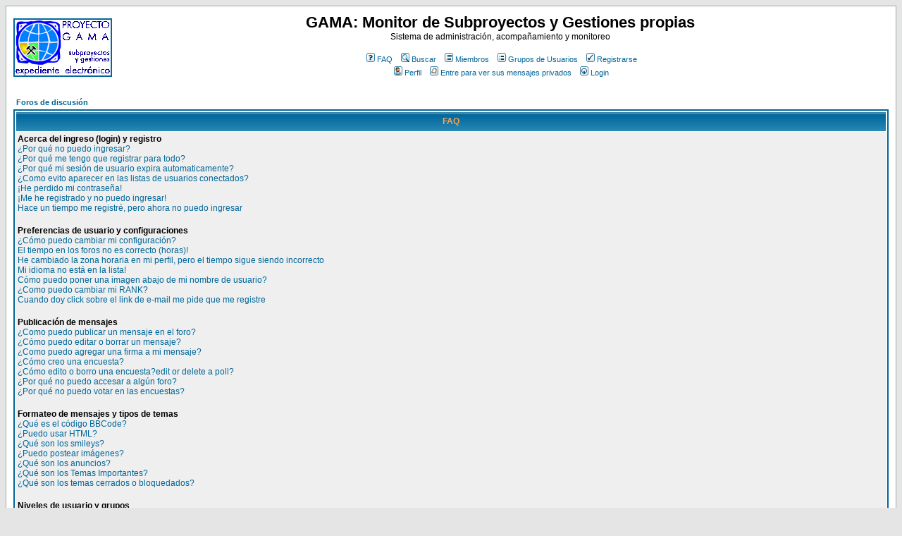

--- FILE ---
content_type: text/html
request_url: http://www.gama-peru.org/monitor/faq.php?sid=017f87ae9404e0f0bfb37b506ce41309
body_size: 11190
content:
<!DOCTYPE HTML PUBLIC "-//W3C//DTD HTML 4.01 Transitional//EN">
<html dir="ltr">
<head>
<meta http-equiv="Content-Type" content="text/html; charset=iso-8859-1">
<meta http-equiv="Content-Style-Type" content="text/css">

<link rel="top" href="./index.php?sid=cef6358c98dde6ba51f9b2719f4c4ca5" title="Foros de discusión" />
<link rel="search" href="./search.php?sid=cef6358c98dde6ba51f9b2719f4c4ca5" title="Buscar" />
<link rel="help" href="./faq.php?sid=cef6358c98dde6ba51f9b2719f4c4ca5" title="FAQ" />
<link rel="author" href="./memberlist.php?sid=cef6358c98dde6ba51f9b2719f4c4ca5" title="Miembros" />

<title>GAMA: Monitor de Subproyectos y Gestiones propias :: FAQ</title>


<!-- link rel="stylesheet" href="templates/subSilver/subSilver.css" type="text/css" -->
<style type="text/css">
<!--
/*
  The original subSilver Theme for phpBB version 2+
  Created by subBlue design
  http://www.subBlue.com

  NOTE: These CSS definitions are stored within the main page body so that you can use the phpBB2
  theme administration centre. When you have finalised your style you could cut the final CSS code
  and place it in an external file, deleting this section to save bandwidth.
*/

/* General page style. The scroll bar colours only visible in IE5.5+ */
body {
	background-color: #E5E5E5;
	scrollbar-face-color: #DEE3E7;
	scrollbar-highlight-color: #FFFFFF;
	scrollbar-shadow-color: #DEE3E7;
	scrollbar-3dlight-color: #D1D7DC;
	scrollbar-arrow-color:  #006699;
	scrollbar-track-color: #EFEFEF;
	scrollbar-darkshadow-color: #98AAB1;
}

/* General font families for common tags */
font,th,td,p { font-family: Verdana, Arial, Helvetica, sans-serif }
a:link,a:active,a:visited { color : #006699; }
a:hover		{ text-decoration: underline; color : #DD6900; }
hr	{ height: 0px; border: solid #D1D7DC 0px; border-top-width: 1px;}

/* This is the border line & background colour round the entire page */
.bodyline	{ background-color: #FFFFFF; border: 1px #98AAB1 solid; }

/* This is the outline round the main forum tables */
.forumline	{ background-color: #FFFFFF; border: 2px #006699 solid; }

/* Main table cell colours and backgrounds */
td.row1	{ background-color: #EFEFEF; }
td.row2	{ background-color: #DEE3E7; }
td.row3	{ background-color: #D1D7DC; }

/*
  This is for the table cell above the Topics, Post & Last posts on the index.php page
  By default this is the fading out gradiated silver background.
  However, you could replace this with a bitmap specific for each forum
*/
td.rowpic {
		background-color: #FFFFFF;
		background-image: url(templates/subSilver/images/cellpic2.jpg);
		background-repeat: repeat-y;
}

/* Header cells - the blue and silver gradient backgrounds */
th	{
	color: #FFA34F; font-size: 11px; font-weight : bold;
	background-color: #006699; height: 25px;
	background-image: url(templates/subSilver/images/cellpic3.gif);
}

td.cat,td.catHead,td.catSides,td.catLeft,td.catRight,td.catBottom {
			background-image: url(templates/subSilver/images/cellpic1.gif);
			background-color:#D1D7DC; border: #FFFFFF; border-style: solid; height: 28px;
}

/*
  Setting additional nice inner borders for the main table cells.
  The names indicate which sides the border will be on.
  Don't worry if you don't understand this, just ignore it :-)
*/
td.cat,td.catHead,td.catBottom {
	height: 29px;
	border-width: 0px 0px 0px 0px;
}
th.thHead,th.thSides,th.thTop,th.thLeft,th.thRight,th.thBottom,th.thCornerL,th.thCornerR {
	font-weight: bold; border: #FFFFFF; border-style: solid; height: 28px;
}
td.row3Right,td.spaceRow {
	background-color: #D1D7DC; border: #FFFFFF; border-style: solid;
}

th.thHead,td.catHead { font-size: 12px; border-width: 1px 1px 0px 1px; }
th.thSides,td.catSides,td.spaceRow	 { border-width: 0px 1px 0px 1px; }
th.thRight,td.catRight,td.row3Right	 { border-width: 0px 1px 0px 0px; }
th.thLeft,td.catLeft	  { border-width: 0px 0px 0px 1px; }
th.thBottom,td.catBottom  { border-width: 0px 1px 1px 1px; }
th.thTop	 { border-width: 1px 0px 0px 0px; }
th.thCornerL { border-width: 1px 0px 0px 1px; }
th.thCornerR { border-width: 1px 1px 0px 0px; }

/* The largest text used in the index page title and toptic title etc. */
.maintitle	{
	font-weight: bold; font-size: 22px; font-family: "Trebuchet MS",Verdana, Arial, Helvetica, sans-serif;
	text-decoration: none; line-height : 120%; color : #000000;
}

/* General text */
.gen { font-size : 12px; }
.genmed { font-size : 11px; }
.gensmall { font-size : 10px; }
.gen,.genmed,.gensmall { color : #000000; }
a.gen,a.genmed,a.gensmall { color: #006699; text-decoration: none; }
a.gen:hover,a.genmed:hover,a.gensmall:hover	{ color: #DD6900; text-decoration: underline; }


/* Start add - Admins/mods color management MOD */
.admincolor         { color: #; }
.admincolor:link    { color: #; }
.admincolor:active  { color: #; }
.admincolor:visited { color: #; }
.modcolor           { color: #; }
.modcolor:link      { color: #; }
.modcolor:active    { color: #; }
.modcolor:visited   { color: #; }
/* End add - Admins/mods color management MOD */

/* The register, login, search etc links at the top of the page */
.mainmenu		{ font-size : 11px; color : #000000 }
a.mainmenu		{ text-decoration: none; color : #006699;  }
a.mainmenu:hover{ text-decoration: underline; color : #DD6900; }

/* Forum category titles */
.cattitle		{ font-weight: bold; font-size: 12px ; letter-spacing: 1px; color : #006699}
a.cattitle		{ text-decoration: none; color : #006699; }
a.cattitle:hover{ text-decoration: underline; }

/* Forum title: Text and link to the forums used in: index.php */
.forumlink		{ font-weight: bold; font-size: 12px; color : #006699; }
a.forumlink 	{ text-decoration: none; color : #006699; }
a.forumlink:hover{ text-decoration: underline; color : #DD6900; }

/* Used for the navigation text, (Page 1,2,3 etc) and the navigation bar when in a forum */
.nav			{ font-weight: bold; font-size: 11px; color : #000000;}
a.nav			{ text-decoration: none; color : #006699; }
a.nav:hover		{ text-decoration: underline; }

/* titles for the topics: could specify viewed link colour too */
.topictitle,h1,h2	{ font-weight: bold; font-size: 11px; color : #000000; }
a.topictitle:link   { text-decoration: none; color : #006699; }
a.topictitle:visited { text-decoration: none; color : #5493B4; }
a.topictitle:hover	{ text-decoration: underline; color : #DD6900; }

/* Name of poster in viewmsg.php and viewtopic.php and other places */
.name			{ font-size : 11px; color : #000000;}

/* Location, number of posts, post date etc */
.postdetails		{ font-size : 10px; color : #000000; }

/* The content of the posts (body of text) */
.postbody { font-size : 12px; line-height: 18px}
a.postlink:link	{ text-decoration: none; color : #006699 }
a.postlink:visited { text-decoration: none; color : #5493B4; }
a.postlink:hover { text-decoration: underline; color : #DD6900}

/* Quote & Code blocks */
.code {
	font-family: Courier, 'Courier New', sans-serif; font-size: 11px; color: #006600;
	background-color: #FAFAFA; border: #D1D7DC; border-style: solid;
	border-left-width: 1px; border-top-width: 1px; border-right-width: 1px; border-bottom-width: 1px
}

.quote {
	font-family: Verdana, Arial, Helvetica, sans-serif; font-size: 11px; color: #444444; line-height: 125%;
	background-color: #FAFAFA; border: #D1D7DC; border-style: solid;
	border-left-width: 1px; border-top-width: 1px; border-right-width: 1px; border-bottom-width: 1px
}

/* Copyright and bottom info */
.copyright		{ font-size: 10px; font-family: Verdana, Arial, Helvetica, sans-serif; color: #444444; letter-spacing: -1px;}
a.copyright		{ color: #444444; text-decoration: none;}
a.copyright:hover { color: #000000; text-decoration: underline;}

/* Form elements */
input,textarea, select {
	color : #000000;
	font: normal 11px Verdana, Arial, Helvetica, sans-serif;
	border-color : #000000;
}

/* The text input fields background colour */
input.post, textarea.post, select {
	background-color : #FFFFFF;
}

input { text-indent : 2px; }

/* The buttons used for bbCode styling in message post */
input.button {
	background-color : #EFEFEF;
	color : #000000;
	font-size: 11px; font-family: Verdana, Arial, Helvetica, sans-serif;
}

/* The main submit button option */
input.mainoption {
	background-color : #FAFAFA;
	font-weight : bold;
}

/* None-bold submit button */
input.liteoption {
	background-color : #FAFAFA;
	font-weight : normal;
}

/* This is the line in the posting page which shows the rollover
  help line. This is actually a text box, but if set to be the same
  colour as the background no one will know ;)
*/
.helpline { background-color: #DEE3E7; border-style: none; }

/* Import the fancy styles for IE only (NS4.x doesn't use the @import function) */
@import url("templates/subSilver/formIE.css");
-->
</style>

<!--  Begin MOD RSS-Felix: insert live bookmark -->
<link rel="alternate" type="application/xml" title="RSS GAMA Monitor" href="rss.php" />
<!--  End MOD RSS-Felix: insert live bookmark -->

</head>

<body bgcolor="#E5E5E5" text="#000000" link="#006699" vlink="#5493B4">



<a name="top"></a>

<table width="100%" cellspacing="0" cellpadding="10" border="0" align="center">
	<tr>
		<td class="bodyline"><table width="100%" cellspacing="0" cellpadding="0" border="0">
			<tr>
				<td><a href="index.php?sid=cef6358c98dde6ba51f9b2719f4c4ca5"><img src="templates/subSilver/images/logo_phpBB.gif" border="0" alt="Foros de discusión" vspace="1" /></a></td>
				<td align="center" width="100%" valign="middle"><span class="maintitle">GAMA: Monitor de Subproyectos y Gestiones propias</span><br /><span class="gen">Sistema de administración, acompañamiento y monitoreo<br />&nbsp; </span>
				<table cellspacing="0" cellpadding="2" border="0">
					<tr>
						<td align="center" valign="top" nowrap="nowrap"><span class="mainmenu">&nbsp;<a href="faq.php?sid=cef6358c98dde6ba51f9b2719f4c4ca5" class="mainmenu"><img src="templates/subSilver/images/icon_mini_faq.gif" width="12" height="13" border="0" alt="FAQ" hspace="3" />FAQ</a>&nbsp; &nbsp;<a href="search.php?sid=cef6358c98dde6ba51f9b2719f4c4ca5" class="mainmenu"><img src="templates/subSilver/images/icon_mini_search.gif" width="12" height="13" border="0" alt="Buscar" hspace="3" />Buscar</a>&nbsp; &nbsp;<a href="memberlist.php?sid=cef6358c98dde6ba51f9b2719f4c4ca5" class="mainmenu"><img src="templates/subSilver/images/icon_mini_members.gif" width="12" height="13" border="0" alt="Miembros" hspace="3" />Miembros</a>&nbsp; &nbsp;<a href="groupcp.php?sid=cef6358c98dde6ba51f9b2719f4c4ca5" class="mainmenu"><img src="templates/subSilver/images/icon_mini_groups.gif" width="12" height="13" border="0" alt="Grupos de Usuarios" hspace="3" />Grupos de Usuarios</a>&nbsp;
						&nbsp;<a href="profile.php?mode=register&amp;sid=cef6358c98dde6ba51f9b2719f4c4ca5" class="mainmenu"><img src="templates/subSilver/images/icon_mini_register.gif" width="12" height="13" border="0" alt="Registrarse" hspace="3" />Registrarse</a>&nbsp;
						</span></td>
					</tr>
					<tr>
						<td height="25" align="center" valign="top" nowrap="nowrap"><span class="mainmenu">&nbsp;<a href="profile.php?mode=editprofile&amp;sid=cef6358c98dde6ba51f9b2719f4c4ca5" class="mainmenu"><img src="templates/subSilver/images/icon_mini_profile.gif" width="12" height="13" border="0" alt="Perfil" hspace="3" />Perfil</a>&nbsp; &nbsp;<a href="privmsg.php?folder=inbox&amp;sid=cef6358c98dde6ba51f9b2719f4c4ca5" class="mainmenu"><img src="templates/subSilver/images/icon_mini_message.gif" width="12" height="13" border="0" alt="Entre para ver sus mensajes privados" hspace="3" />Entre para ver sus mensajes privados</a>&nbsp; &nbsp;<a href="login.php?sid=cef6358c98dde6ba51f9b2719f4c4ca5" class="mainmenu"><img src="templates/subSilver/images/icon_mini_login.gif" width="12" height="13" border="0" alt="Login" hspace="3" />Login</a>&nbsp;</span></td>
					</tr>
				</table></td>
			</tr>
		</table>

		<br />


<table width="100%" cellspacing="2" cellpadding="2" border="0" align="center">
	<tr>
		<td align="left" class="nav"><a href="index.php?sid=cef6358c98dde6ba51f9b2719f4c4ca5" class="nav">Foros de discusión</a></td>
	</tr>
</table>

<table class="forumline" width="100%" cellspacing="1" cellpadding="3" border="0" align="center">
	<tr>
		<th class="thHead">FAQ</th>
	</tr>
	<tr>
		<td class="row1">
			<span class="gen"><b>Acerca del ingreso (login) y registro</b></span><br />
			<span class="gen"><a href="#0" class="postlink">¿Por qué no puedo ingresar?</a></span><br />
			<span class="gen"><a href="#1" class="postlink">¿Por qué me tengo que registrar para todo?</a></span><br />
			<span class="gen"><a href="#2" class="postlink">¿Por qué mi sesión de usuario expira automaticamente?</a></span><br />
			<span class="gen"><a href="#3" class="postlink">¿Como evito aparecer en las listas de usuarios conectados?</a></span><br />
			<span class="gen"><a href="#4" class="postlink">¡He perdido mi contraseña!</a></span><br />
			<span class="gen"><a href="#5" class="postlink">¡Me he registrado y no puedo ingresar!</a></span><br />
			<span class="gen"><a href="#6" class="postlink">Hace un tiempo me registré, pero ahora no puedo ingresar</a></span><br />
			<br />
			<span class="gen"><b>Preferencias de usuario y configuraciones</b></span><br />
			<span class="gen"><a href="#7" class="postlink">¿Cómo puedo cambiar mi configuración?</a></span><br />
			<span class="gen"><a href="#8" class="postlink">El tiempo en los foros no es correcto (horas)!</a></span><br />
			<span class="gen"><a href="#9" class="postlink">He cambiado la zona horaria en mi perfil, pero el tiempo sigue siendo incorrecto</a></span><br />
			<span class="gen"><a href="#10" class="postlink">Mi idioma no está en la lista!</a></span><br />
			<span class="gen"><a href="#11" class="postlink">Cómo puedo poner una imagen abajo de mi nombre de usuario?</a></span><br />
			<span class="gen"><a href="#12" class="postlink">¿Como puedo cambiar mi RANK?</a></span><br />
			<span class="gen"><a href="#13" class="postlink">Cuando doy click sobre el link de e-mail me pide que me registre</a></span><br />
			<br />
			<span class="gen"><b>Publicación de mensajes</b></span><br />
			<span class="gen"><a href="#14" class="postlink">¿Como puedo publicar un mensaje en el foro?</a></span><br />
			<span class="gen"><a href="#15" class="postlink">¿Cómo puedo editar o borrar un mensaje?</a></span><br />
			<span class="gen"><a href="#16" class="postlink">¿Como puedo agregar una firma a mi mensaje?</a></span><br />
			<span class="gen"><a href="#17" class="postlink">¿Cómo creo una encuesta?</a></span><br />
			<span class="gen"><a href="#18" class="postlink">¿Cómo edito o borro una encuesta?edit or delete a poll?</a></span><br />
			<span class="gen"><a href="#19" class="postlink">¿Por qué no puedo accesar a algún foro?</a></span><br />
			<span class="gen"><a href="#20" class="postlink">¿Por qué no puedo votar en las encuestas?</a></span><br />
			<br />
			<span class="gen"><b>Formateo de mensajes y tipos de temas</b></span><br />
			<span class="gen"><a href="#21" class="postlink">¿Qué es el código BBCode?</a></span><br />
			<span class="gen"><a href="#22" class="postlink">¿Puedo usar HTML?</a></span><br />
			<span class="gen"><a href="#23" class="postlink">¿Qué son los smileys?</a></span><br />
			<span class="gen"><a href="#24" class="postlink">¿Puedo postear imágenes?</a></span><br />
			<span class="gen"><a href="#25" class="postlink">¿Qué son los anuncios?</a></span><br />
			<span class="gen"><a href="#26" class="postlink">¿Qué son los Temas Importantes?</a></span><br />
			<span class="gen"><a href="#27" class="postlink">¿Qué son los temas cerrados o bloquedados?</a></span><br />
			<br />
			<span class="gen"><b>Niveles de usuario y grupos</b></span><br />
			<span class="gen"><a href="#28" class="postlink">¿Qué son los administradores?</a></span><br />
			<span class="gen"><a href="#29" class="postlink">¿Qué son los moderadores?</a></span><br />
			<span class="gen"><a href="#30" class="postlink">¿Qué son los grupos de usuarios?</a></span><br />
			<span class="gen"><a href="#31" class="postlink">¿como puedo pertenecer a un Grupo de usuarios?</a></span><br />
			<span class="gen"><a href="#32" class="postlink">¿Cómo me convierto en el moderador de un grupo de usuarios?</a></span><br />
			<br />
			<span class="gen"><b>Mensajería privada</b></span><br />
			<span class="gen"><a href="#33" class="postlink">No puedo enviar mensajes privados!</a></span><br />
			<span class="gen"><a href="#34" class="postlink">Quiero evitar mensajes privados no deseados!</a></span><br />
			<span class="gen"><a href="#35" class="postlink">He recibido spam o correos amaliciosos de alguien en este foro!</a></span><br />
			<br />
			<span class="gen"><b>Acerca de phpBB2</b></span><br />
			<span class="gen"><a href="#36" class="postlink">¿Quien programó este foro??</a></span><br />
			<span class="gen"><a href="#37" class="postlink">¿Por qué este foro no tiene X cosa?</a></span><br />
			<span class="gen"><a href="#38" class="postlink">¿A quien puedo contactar acerca de abusos o usos ilegales relacionados con este foro?</a></span><br />
			<br />
		</td>
	</tr>
	<tr>
		<td class="catBottom" height="28">&nbsp;</td>
	</tr>
</table>

<br clear="all" />

<table class="forumline" width="100%" cellspacing="1" cellpadding="3" border="0" align="center">
	<tr>
		<td class="catHead" height="28" align="center"><span class="cattitle">Acerca del ingreso (login) y registro</span></td>
	</tr>
	<tr>
		<td class="row1" align="left" valign="top"><span class="postbody"><a name="0"></a><b>¿Por qué no puedo ingresar?</b></span><br /><span class="postbody">¿Ya se registró? Debe registrarse en el sistema antes de poder acceder a él. ¿Ha sido bloquedado en el foro? (si es asi un mensaje aparecerá). Si esto sucede envie un mensaje al administrador del foro para encontrar la causa. Si se ha registrado y no ha sido bloquedado verifique que su nombre de usuario y contraseña coincidan, es el problema mas común. Si esta seguro de que están correctos los datos, envie un mensaje al administrador, es posible que el foro esté mal configurado y/o tenga fallos en la programación.<br /><a class="postlink" href="#top">Volver arriba</a></span></td>
	</tr>
	<tr>
		<td class="spaceRow" height="1"><img src="templates/subSilver/images/spacer.gif" alt="" width="1" height="1" /></td>
	</tr>
	<tr>
		<td class="row2" align="left" valign="top"><span class="postbody"><a name="1"></a><b>¿Por qué me tengo que registrar para todo?</b></span><br /><span class="postbody">No esta obligado a hacerlo, la decisión la toman los administradores y moderadores. Sin embargo estar registrado le da muchas ventajas que como usuario invitado no difrutaría, como tener su gráfico personalizado (avatar), mensajes privados, suscripcion a grupos de usuarios, etc.... Solo le tomará unos segundos, es muy recomendable.<br /><a class="postlink" href="#top">Volver arriba</a></span></td>
	</tr>
	<tr>
		<td class="spaceRow" height="1"><img src="templates/subSilver/images/spacer.gif" alt="" width="1" height="1" /></td>
	</tr>
	<tr>
		<td class="row1" align="left" valign="top"><span class="postbody"><a name="2"></a><b>¿Por qué mi sesión de usuario expira automaticamente?</b></span><br /><span class="postbody">Si no activa la casilla <i>Ingresar automáticamente</i> cuando ingresa al foro, sus datos se guardan en una cookie que se elimina al salir de la página o en cierto tiempo. Esto previene que su cuenta pueda ser usada por alguien más. Para que el sistema le reconozca automáticamente solo active la casilla al ingresar. NO es recomendable si accesa al foro desde una computadora compartida (café-internet, biblioteca, colegio ...)<br /><a class="postlink" href="#top">Volver arriba</a></span></td>
	</tr>
	<tr>
		<td class="spaceRow" height="1"><img src="templates/subSilver/images/spacer.gif" alt="" width="1" height="1" /></td>
	</tr>
	<tr>
		<td class="row2" align="left" valign="top"><span class="postbody"><a name="3"></a><b>¿Como evito aparecer en las listas de usuarios conectados?</b></span><br /><span class="postbody">En su perfil, encontrará la opción <i>Ocultar mi estado de conexión</i>, si activa esta opción aparecerá solo para los administradores, moderadores y para si mismo, para los demas será un usuario oculto.<br /><a class="postlink" href="#top">Volver arriba</a></span></td>
	</tr>
	<tr>
		<td class="spaceRow" height="1"><img src="templates/subSilver/images/spacer.gif" alt="" width="1" height="1" /></td>
	</tr>
	<tr>
		<td class="row1" align="left" valign="top"><span class="postbody"><a name="4"></a><b>¡He perdido mi contraseña!</b></span><br /><span class="postbody">Calma, si su contraseña no pueda ser recuperada puede desactivarla o cambiarla. Para hacer esto dirijase a la página de registro y haga click en <u>Olvidé mi contraseña</u>, siga las instrucciones y estará dentro en muy poco tiempo<br /><a class="postlink" href="#top">Volver arriba</a></span></td>
	</tr>
	<tr>
		<td class="spaceRow" height="1"><img src="templates/subSilver/images/spacer.gif" alt="" width="1" height="1" /></td>
	</tr>
	<tr>
		<td class="row2" align="left" valign="top"><span class="postbody"><a name="5"></a><b>¡Me he registrado y no puedo ingresar!</b></span><br /><span class="postbody">Primeramente verifique sus datos (usuario y contraseña). Si todo es correcto hay dos posibles razones. Si el Sistema de Protección Infantil (COPPA) esta activado y cuando se registro eligió la opción <u>Soy menor de 13 años</u> entonces tendrá que seguir algunas instrucciones que se te darán para activar la cuenta. En otros casos el administrador pide que las cuentas se activen mediante un correo electrónico, asi que revise su correo y confirme su suscripción. Algunos foros necesitan confirmación de registro. Si no sucede nada de esto contacte al administrador del foro.<br /><a class="postlink" href="#top">Volver arriba</a></span></td>
	</tr>
	<tr>
		<td class="spaceRow" height="1"><img src="templates/subSilver/images/spacer.gif" alt="" width="1" height="1" /></td>
	</tr>
	<tr>
		<td class="row1" align="left" valign="top"><span class="postbody"><a name="6"></a><b>Hace un tiempo me registré, pero ahora no puedo ingresar</b></span><br /><span class="postbody">Las posibles razones son: ingresó un nombre de usuario o contraseña incorrectos (verifique el mensaje que se le envia al registrarse). Es posible que el administrador haya borrado su cuenta, esto es muy frecuente, pues si no ha escrito ningun mensaje en cierto tiempo el administrador puede borrar el usuario para que la base de datos no se sature de registros. Si es asi registrese de nuevo y participe :)<br /><a class="postlink" href="#top">Volver arriba</a></span></td>
	</tr>
	<tr>
		<td class="spaceRow" height="1"><img src="templates/subSilver/images/spacer.gif" alt="" width="1" height="1" /></td>
	</tr>
</table>

<br clear="all" />
<table class="forumline" width="100%" cellspacing="1" cellpadding="3" border="0" align="center">
	<tr>
		<td class="catHead" height="28" align="center"><span class="cattitle">Preferencias de usuario y configuraciones</span></td>
	</tr>
	<tr>
		<td class="row1" align="left" valign="top"><span class="postbody"><a name="7"></a><b>¿Cómo puedo cambiar mi configuración?</b></span><br /><span class="postbody">Todos sus datos y configuraciones (si estas registrado) están archivados en nuestra base de datos. Para modificarlos pincha en el link <u>Perfil</u>, generalmente se encuentra arriba de cada página.<br /><a class="postlink" href="#top">Volver arriba</a></span></td>
	</tr>
	<tr>
		<td class="spaceRow" height="1"><img src="templates/subSilver/images/spacer.gif" alt="" width="1" height="1" /></td>
	</tr>
	<tr>
		<td class="row2" align="left" valign="top"><span class="postbody"><a name="8"></a><b>El tiempo en los foros no es correcto (horas)!</b></span><br /><span class="postbody">Las horas son corectas, es posible que estes viendo las horas correspondientes a otra zona horaria, si este es el caso, ingresa a tu perfil y define tu zona horaria deacuerdo a tu ubicación (ej. Londres, Paris, New York, Sydney, etc.) Cambiando esto las horas deben de aparecer deacuerdo a tu zona y tiempo. Si no te has registrado es tiempo de hacerlo :)<br /><a class="postlink" href="#top">Volver arriba</a></span></td>
	</tr>
	<tr>
		<td class="spaceRow" height="1"><img src="templates/subSilver/images/spacer.gif" alt="" width="1" height="1" /></td>
	</tr>
	<tr>
		<td class="row1" align="left" valign="top"><span class="postbody"><a name="9"></a><b>He cambiado la zona horaria en mi perfil, pero el tiempo sigue siendo incorrecto</b></span><br /><span class="postbody">Si estas segur@ de que la zona horaria es correcta es posible que se deba a los horarios de verano implementados por algunos paises.<br /><a class="postlink" href="#top">Volver arriba</a></span></td>
	</tr>
	<tr>
		<td class="spaceRow" height="1"><img src="templates/subSilver/images/spacer.gif" alt="" width="1" height="1" /></td>
	</tr>
	<tr>
		<td class="row2" align="left" valign="top"><span class="postbody"><a name="10"></a><b>Mi idioma no está en la lista!</b></span><br /><span class="postbody">Esto se puede deber a que el administrador no ha instalado el paquete de tu lenguaje para el foro o nadie ha creado una traducción :(  si es asi, sientete libre de hacer una traducción (miles de personas te lo agradecerán), la información la encuentras en el  phpBB Group website (Pincha en el link que se encuentra al final de la página)<br /><a class="postlink" href="#top">Volver arriba</a></span></td>
	</tr>
	<tr>
		<td class="spaceRow" height="1"><img src="templates/subSilver/images/spacer.gif" alt="" width="1" height="1" /></td>
	</tr>
	<tr>
		<td class="row1" align="left" valign="top"><span class="postbody"><a name="11"></a><b>Cómo puedo poner una imagen abajo de mi nombre de usuario?</b></span><br /><span class="postbody">Hay dos tipos de imágenes debajo de tu nombre de usuario, la primera es el RANK, que está asociada con el número de mensajes que has escrito en el foro (generalmente son estrellas o bloques), la segunda es el AVATAR, que es un gráfico generalmente único y personal, el administrador decide si se pueden usar o no, si es posible usarlos puedes introducirlo en tu perfil. En caso de que no exista esa opción, contacta al administrador y pide que sea activada esa opción :)<br /><a class="postlink" href="#top">Volver arriba</a></span></td>
	</tr>
	<tr>
		<td class="spaceRow" height="1"><img src="templates/subSilver/images/spacer.gif" alt="" width="1" height="1" /></td>
	</tr>
	<tr>
		<td class="row2" align="left" valign="top"><span class="postbody"><a name="12"></a><b>¿Como puedo cambiar mi RANK?</b></span><br /><span class="postbody">No puedes cambiar tu RANK directamente, ya que este es asociado directamente con el número de mensajes posteados o tu estado de moderador, administrador o RANKs especiales. Por favor, no abuses de postear innecesariamente para incrementar tu RANK.<br /><a class="postlink" href="#top">Volver arriba</a></span></td>
	</tr>
	<tr>
		<td class="spaceRow" height="1"><img src="templates/subSilver/images/spacer.gif" alt="" width="1" height="1" /></td>
	</tr>
	<tr>
		<td class="row1" align="left" valign="top"><span class="postbody"><a name="13"></a><b>Cuando doy click sobre el link de e-mail me pide que me registre</b></span><br /><span class="postbody">Para poder enviar e-mail a un usuario via formulario (si el administrador lo tiene activado) necesitas estar registrado, esto para evitar SPAM o mensajes maliciosos de usuarios anonimos.<br /><a class="postlink" href="#top">Volver arriba</a></span></td>
	</tr>
	<tr>
		<td class="spaceRow" height="1"><img src="templates/subSilver/images/spacer.gif" alt="" width="1" height="1" /></td>
	</tr>
</table>

<br clear="all" />
<table class="forumline" width="100%" cellspacing="1" cellpadding="3" border="0" align="center">
	<tr>
		<td class="catHead" height="28" align="center"><span class="cattitle">Publicación de mensajes</span></td>
	</tr>
	<tr>
		<td class="row1" align="left" valign="top"><span class="postbody"><a name="14"></a><b>¿Como puedo publicar un mensaje en el foro?</b></span><br /><span class="postbody">Facil, registrate como miembro del foro (pinchando en el link de registro, generalmente arriba de cada página), despues del registro pinchas en <i>Enviar nuevo mensaje<i>, ahi se te presentará un panel con el que facilmente publicarás un mensaje :)<br /><a class="postlink" href="#top">Volver arriba</a></span></td>
	</tr>
	<tr>
		<td class="spaceRow" height="1"><img src="templates/subSilver/images/spacer.gif" alt="" width="1" height="1" /></td>
	</tr>
	<tr>
		<td class="row2" align="left" valign="top"><span class="postbody"><a name="15"></a><b>¿Cómo puedo editar o borrar un mensaje?</b></span><br /><span class="postbody">Si no eres el administrador o moderador del foro, solo puedes borrar los mensajes que hayas enviado tu mismo. Puedes editar un mensaje hachiendo click en <i>editar</i> si alguien ya ha respondido a tu mensaje, encontrarás un pequeño texto en el tuyo diciendo que ha sido modificado y las veces que lo has hecho, no aparece si fue un moderador o el administrador el que lo edito (la mayoria de las veces dejan un mensaje aclaratorio).<br /><a class="postlink" href="#top">Volver arriba</a></span></td>
	</tr>
	<tr>
		<td class="spaceRow" height="1"><img src="templates/subSilver/images/spacer.gif" alt="" width="1" height="1" /></td>
	</tr>
	<tr>
		<td class="row1" align="left" valign="top"><span class="postbody"><a name="16"></a><b>¿Como puedo agregar una firma a mi mensaje?</b></span><br /><span class="postbody">Para insertar una firma en tu mensaje primero debes crear una, esto se hace modificando tu perfil. Una vez creada activas la opción <i>Agregar firma</i> cuando postees un mensaje. También puedes hacer que todos tus mensajes tengan tu firma, activando la opción el tu perfil.<br /><a class="postlink" href="#top">Volver arriba</a></span></td>
	</tr>
	<tr>
		<td class="spaceRow" height="1"><img src="templates/subSilver/images/spacer.gif" alt="" width="1" height="1" /></td>
	</tr>
	<tr>
		<td class="row2" align="left" valign="top"><span class="postbody"><a name="17"></a><b>¿Cómo creo una encuesta?</b></span><br /><span class="postbody">Crear una encuesta es facil, cuando inicias un nuevo tema notarás la opción <i>Crear una encuesta</i>, introduces los datos de la encuesta, como titulo y opciones, tienes la posibilidad de poner limite al numero de participantes (0 es infinito)<br /><a class="postlink" href="#top">Volver arriba</a></span></td>
	</tr>
	<tr>
		<td class="spaceRow" height="1"><img src="templates/subSilver/images/spacer.gif" alt="" width="1" height="1" /></td>
	</tr>
	<tr>
		<td class="row1" align="left" valign="top"><span class="postbody"><a name="18"></a><b>¿Cómo edito o borro una encuesta?edit or delete a poll?</b></span><br /><span class="postbody">Si eres el que inicio la encuesta puedes editarla de la misma manera que tu mensaje, sin embargo esto solo funcionará si la encuesta aun no tiene respuestas, pues de tenerlas solo el administrador o moderadores podrán editarla o borrarla<br /><a class="postlink" href="#top">Volver arriba</a></span></td>
	</tr>
	<tr>
		<td class="spaceRow" height="1"><img src="templates/subSilver/images/spacer.gif" alt="" width="1" height="1" /></td>
	</tr>
	<tr>
		<td class="row2" align="left" valign="top"><span class="postbody"><a name="19"></a><b>¿Por qué no puedo accesar a algún foro?</b></span><br /><span class="postbody">Algunos foros están limitados a ciertos grupos de usuarios, para verlos, postear, editar, etc, necesitas tener ciertas autorizaciones, las cuelas solo te puede dar un moderador o administrador del foro.<br /><a class="postlink" href="#top">Volver arriba</a></span></td>
	</tr>
	<tr>
		<td class="spaceRow" height="1"><img src="templates/subSilver/images/spacer.gif" alt="" width="1" height="1" /></td>
	</tr>
	<tr>
		<td class="row1" align="left" valign="top"><span class="postbody"><a name="20"></a><b>¿Por qué no puedo votar en las encuestas?</b></span><br /><span class="postbody">Solo miembros registrados pueden votar en las encuestas (para prevenir resultados trucados), si te has registrado pero no puedes votar, es posible que no tengas autorización para votar en esa encuesta :(.<br /><a class="postlink" href="#top">Volver arriba</a></span></td>
	</tr>
	<tr>
		<td class="spaceRow" height="1"><img src="templates/subSilver/images/spacer.gif" alt="" width="1" height="1" /></td>
	</tr>
</table>

<br clear="all" />
<table class="forumline" width="100%" cellspacing="1" cellpadding="3" border="0" align="center">
	<tr>
		<td class="catHead" height="28" align="center"><span class="cattitle">Formateo de mensajes y tipos de temas</span></td>
	</tr>
	<tr>
		<td class="row1" align="left" valign="top"><span class="postbody"><a name="21"></a><b>¿Qué es el código BBCode?</b></span><br /><span class="postbody">BBCode es una implementación especial del HTM, la forma en la que el BBCode se usa es determinada por el administrador, es muy similar al HTML, las etiquetas van entre corchetes [ y ] para mas información puedes ver el manual de BBCode, el enlace aparece cada vez que vas a publicar un mensaje.<br /><a class="postlink" href="#top">Volver arriba</a></span></td>
	</tr>
	<tr>
		<td class="spaceRow" height="1"><img src="templates/subSilver/images/spacer.gif" alt="" width="1" height="1" /></td>
	</tr>
	<tr>
		<td class="row2" align="left" valign="top"><span class="postbody"><a name="22"></a><b>¿Puedo usar HTML?</b></span><br /><span class="postbody">Depende de que el administrador tenga habilidata la opción y de cuales etiquetas HTML estén activadas, ya que muchas etiquetas HTML podrian dañar severamente la estructura del mensaje.<br /><a class="postlink" href="#top">Volver arriba</a></span></td>
	</tr>
	<tr>
		<td class="spaceRow" height="1"><img src="templates/subSilver/images/spacer.gif" alt="" width="1" height="1" /></td>
	</tr>
	<tr>
		<td class="row1" align="left" valign="top"><span class="postbody"><a name="23"></a><b>¿Qué son los smileys?</b></span><br /><span class="postbody">Smileys o emotíconos son pequeños gráficos que pueden ser usados para expresar emociones, aparecen introduciendo un pequelo código, por ejemplo:  :) significa feliz, :( significa triste. La lista completa de smileys se despliega cuando envias un mensaje.<br /><a class="postlink" href="#top">Volver arriba</a></span></td>
	</tr>
	<tr>
		<td class="spaceRow" height="1"><img src="templates/subSilver/images/spacer.gif" alt="" width="1" height="1" /></td>
	</tr>
	<tr>
		<td class="row2" align="left" valign="top"><span class="postbody"><a name="24"></a><b>¿Puedo postear imágenes?</b></span><br /><span class="postbody">Las imagenes pueden ser adheridas al mensaje, insertandolas al momento de redactarlo. No puede haber imágenes de sitios de correo, busqueda o cualquier autentificacion (Yahoo, Hotmail...).<br /><a class="postlink" href="#top">Volver arriba</a></span></td>
	</tr>
	<tr>
		<td class="spaceRow" height="1"><img src="templates/subSilver/images/spacer.gif" alt="" width="1" height="1" /></td>
	</tr>
	<tr>
		<td class="row1" align="left" valign="top"><span class="postbody"><a name="25"></a><b>¿Qué son los anuncios?</b></span><br /><span class="postbody">Los anuncios contienen información importante para los usuarios.<br /><a class="postlink" href="#top">Volver arriba</a></span></td>
	</tr>
	<tr>
		<td class="spaceRow" height="1"><img src="templates/subSilver/images/spacer.gif" alt="" width="1" height="1" /></td>
	</tr>
	<tr>
		<td class="row2" align="left" valign="top"><span class="postbody"><a name="26"></a><b>¿Qué son los Temas Importantes?</b></span><br /><span class="postbody">Los Temas Importantes aparecen debajo de los anuncios y solo en la primera página, es información muy importante que deberías leer :)<br /><a class="postlink" href="#top">Volver arriba</a></span></td>
	</tr>
	<tr>
		<td class="spaceRow" height="1"><img src="templates/subSilver/images/spacer.gif" alt="" width="1" height="1" /></td>
	</tr>
	<tr>
		<td class="row1" align="left" valign="top"><span class="postbody"><a name="27"></a><b>¿Qué son los temas cerrados o bloquedados?</b></span><br /><span class="postbody">Los temas cerrados o bloqueados son precidamente eso, temas en los que ya no se puede postear, esto lo decide el administrador o moderadores.<br /><a class="postlink" href="#top">Volver arriba</a></span></td>
	</tr>
	<tr>
		<td class="spaceRow" height="1"><img src="templates/subSilver/images/spacer.gif" alt="" width="1" height="1" /></td>
	</tr>
</table>

<br clear="all" />
<table class="forumline" width="100%" cellspacing="1" cellpadding="3" border="0" align="center">
	<tr>
		<td class="catHead" height="28" align="center"><span class="cattitle">Niveles de usuario y grupos</span></td>
	</tr>
	<tr>
		<td class="row1" align="left" valign="top"><span class="postbody"><a name="28"></a><b>¿Qué son los administradores?</b></span><br /><span class="postbody">Los administradores son gente asignada con alto nivel de control sobre el foro entero, pueden controlar permisos, moderadores y todo tipo de configuraciones.<br /><a class="postlink" href="#top">Volver arriba</a></span></td>
	</tr>
	<tr>
		<td class="spaceRow" height="1"><img src="templates/subSilver/images/spacer.gif" alt="" width="1" height="1" /></td>
	</tr>
	<tr>
		<td class="row2" align="left" valign="top"><span class="postbody"><a name="29"></a><b>¿Qué son los moderadores?</b></span><br /><span class="postbody">Moderadores son personas que tienen el poder de editar o borrar foros, cerrarlos o abrirlos. Son designados por el administrador  tienen menos opciones que este.<br /><a class="postlink" href="#top">Volver arriba</a></span></td>
	</tr>
	<tr>
		<td class="spaceRow" height="1"><img src="templates/subSilver/images/spacer.gif" alt="" width="1" height="1" /></td>
	</tr>
	<tr>
		<td class="row1" align="left" valign="top"><span class="postbody"><a name="30"></a><b>¿Qué son los grupos de usuarios?</b></span><br /><span class="postbody">los Grupos de usuarios es una de las formas en las que el administrador del foro puede agrupar usuarios. Un usuario puede pertenecer a varios grupos. Esto se hace con el fin de conceder permisos solctivos sobre el foro (como volver a todo un grupo moderadores).<br /><a class="postlink" href="#top">Volver arriba</a></span></td>
	</tr>
	<tr>
		<td class="spaceRow" height="1"><img src="templates/subSilver/images/spacer.gif" alt="" width="1" height="1" /></td>
	</tr>
	<tr>
		<td class="row2" align="left" valign="top"><span class="postbody"><a name="31"></a><b>¿como puedo pertenecer a un Grupo de usuarios?</b></span><br /><span class="postbody">Da click en Grupos de usuarios y pide tu inscripcion, recibiras un mail si eres aceptado. No todos los grupos son abiertos.<br /><a class="postlink" href="#top">Volver arriba</a></span></td>
	</tr>
	<tr>
		<td class="spaceRow" height="1"><img src="templates/subSilver/images/spacer.gif" alt="" width="1" height="1" /></td>
	</tr>
	<tr>
		<td class="row1" align="left" valign="top"><span class="postbody"><a name="32"></a><b>¿Cómo me convierto en el moderador de un grupo de usuarios?</b></span><br /><span class="postbody">Solo el administrador puede asignar ese permiso, contacta con el :)<br /><a class="postlink" href="#top">Volver arriba</a></span></td>
	</tr>
	<tr>
		<td class="spaceRow" height="1"><img src="templates/subSilver/images/spacer.gif" alt="" width="1" height="1" /></td>
	</tr>
</table>

<br clear="all" />
<table class="forumline" width="100%" cellspacing="1" cellpadding="3" border="0" align="center">
	<tr>
		<td class="catHead" height="28" align="center"><span class="cattitle">Mensajería privada</span></td>
	</tr>
	<tr>
		<td class="row1" align="left" valign="top"><span class="postbody"><a name="33"></a><b>No puedo enviar mensajes privados!</b></span><br /><span class="postbody">Hay tres posibles razones: No estas registrado o no has ingresado, el administrador deshabilito el sistema de mensajes privadoso el administrador ha desabilidato para ti la mensajería.<br /><a class="postlink" href="#top">Volver arriba</a></span></td>
	</tr>
	<tr>
		<td class="spaceRow" height="1"><img src="templates/subSilver/images/spacer.gif" alt="" width="1" height="1" /></td>
	</tr>
	<tr>
		<td class="row2" align="left" valign="top"><span class="postbody"><a name="34"></a><b>Quiero evitar mensajes privados no deseados!</b></span><br /><span class="postbody">En un futuro será agregada la característica de ignorar mensajes, por ahora solo envia un mensaje al administrador si recibes mensajes no deseados :(.<br /><a class="postlink" href="#top">Volver arriba</a></span></td>
	</tr>
	<tr>
		<td class="spaceRow" height="1"><img src="templates/subSilver/images/spacer.gif" alt="" width="1" height="1" /></td>
	</tr>
	<tr>
		<td class="row1" align="left" valign="top"><span class="postbody"><a name="35"></a><b>He recibido spam o correos amaliciosos de alguien en este foro!</b></span><br /><span class="postbody">Lo sentimos mucho, la caracteristica de mandar mails tiene amplios conceptos de seguridad y privacidad. Envia el mail al administrador, tal como venia, incluyendo headers y demas, el tomará acciones.<br /><a class="postlink" href="#top">Volver arriba</a></span></td>
	</tr>
	<tr>
		<td class="spaceRow" height="1"><img src="templates/subSilver/images/spacer.gif" alt="" width="1" height="1" /></td>
	</tr>
</table>

<br clear="all" />
<table class="forumline" width="100%" cellspacing="1" cellpadding="3" border="0" align="center">
	<tr>
		<td class="catHead" height="28" align="center"><span class="cattitle">Acerca de phpBB2</span></td>
	</tr>
	<tr>
		<td class="row1" align="left" valign="top"><span class="postbody"><a name="36"></a><b>¿Quien programó este foro??</b></span><br /><span class="postbody">Esta aplicación (en su forma original) es producida, liberada y con derechos de autor pertenecientes al <a href="http://www.phpbb.com/" target="_blank">phpBB Group</a>. Está hecho bajo la GNU (Licencia Pública General) y es de libre distribución (click en el enlace para conocer mas detalles)<br /><a class="postlink" href="#top">Volver arriba</a></span></td>
	</tr>
	<tr>
		<td class="spaceRow" height="1"><img src="templates/subSilver/images/spacer.gif" alt="" width="1" height="1" /></td>
	</tr>
	<tr>
		<td class="row2" align="left" valign="top"><span class="postbody"><a name="37"></a><b>¿Por qué este foro no tiene X cosa?</b></span><br /><span class="postbody">Este foro fue escrito y licenciado a través de phpBB Group. Si cree que deberia tener alguna otra opción o característica visite phpbb.com y mire lo que el phpBB Group tiene que decir. Por favor, no publique mensajes de ese tipo en los foros de phpBB.com, los miembros de Sourceforge estan llenos de ideas y en constante innovación para agregarle mejoras a este foro.<br /><a class="postlink" href="#top">Volver arriba</a></span></td>
	</tr>
	<tr>
		<td class="spaceRow" height="1"><img src="templates/subSilver/images/spacer.gif" alt="" width="1" height="1" /></td>
	</tr>
	<tr>
		<td class="row1" align="left" valign="top"><span class="postbody"><a name="38"></a><b>¿A quien puedo contactar acerca de abusos o usos ilegales relacionados con este foro?</b></span><br /><span class="postbody">Puede contactar al administrador del foro, si no encuentra la forma de contactarlo intente contactando a cualquiera de los moderadores. If still get no response you should contact the owner of the domain (do a whois lookup) or, if this is running on a free service (e.g. yahoo, free.fr, f2s.com, etc.), the management or abuse department of that service. Please note that phpBB Group has absolutely no control and cannot in any way be held liable over how, where or by whom this board is used. It is absolutely pointless contacting phpBB Group in relation to any legal (cease and desist, liable, defamatory comment, etc.) matter not directly related to the phpbb.com website or the discrete software of phpBB itself. If you do email phpBB Group about any third party use of this software then you should expect a terse response or no response at all.<br /><a class="postlink" href="#top">Volver arriba</a></span></td>
	</tr>
	<tr>
		<td class="spaceRow" height="1"><img src="templates/subSilver/images/spacer.gif" alt="" width="1" height="1" /></td>
	</tr>
</table>

<br clear="all" />

<table width="100%" cellspacing="2" border="0" align="center">
	<tr>
		<td align="right" valign="middle" nowrap="nowrap"><span class="gensmall">Todas las horas son GMT - 5 Horas</span><br /><br />
<form method="get" name="jumpbox" action="viewforum.php?sid=cef6358c98dde6ba51f9b2719f4c4ca5" onSubmit="if(document.jumpbox.f.value == -1){return false;}"><table cellspacing="0" cellpadding="0" border="0">
	<tr>
		<td nowrap="nowrap"><span class="gensmall">Cambiar a:&nbsp;<select name="selected_id" onchange="if(this.options[this.selectedIndex].value != -1){ forms['jumpbox'].submit() }"><option value="-1">Seleccione un foro</option><option value="-1"></option><option value="Root">Foros de discusión</option><option value="c20">|--Avisos</option><option value="c21">|&nbsp;&nbsp;&nbsp;|--Avisos generales</option><option value="f34">|&nbsp;&nbsp;&nbsp;|&nbsp;&nbsp;&nbsp;|--Avisos administrativos vigentes</option><option value="f36">|&nbsp;&nbsp;&nbsp;|&nbsp;&nbsp;&nbsp;|--Convocatorias vigentes</option><option value="f35">|&nbsp;&nbsp;&nbsp;|&nbsp;&nbsp;&nbsp;|--Avisos anteriores archivados</option><option value="c22">|&nbsp;&nbsp;&nbsp;|--Carpetas inactivas por cierre de Fase 3</option><option value="f2">|&nbsp;&nbsp;&nbsp;|&nbsp;&nbsp;&nbsp;|--Propuestas (Ica)</option><option value="f18">|&nbsp;&nbsp;&nbsp;|&nbsp;&nbsp;&nbsp;|--Propuestas (Ayacucho)</option><option value="f4">|&nbsp;&nbsp;&nbsp;|&nbsp;&nbsp;&nbsp;|--Propuestas (Arequipa)</option><option value="f5">|&nbsp;&nbsp;&nbsp;|&nbsp;&nbsp;&nbsp;|--Propuestas (Puno)</option><option value="f6">|&nbsp;&nbsp;&nbsp;|&nbsp;&nbsp;&nbsp;|--Propuestas de Gremios o de alcance nacional</option><option value="c2">|--Subproyectos por Región (Fase3: 2006-2008)</option><option value="c8">|&nbsp;&nbsp;&nbsp;|--Ica</option><option value="f38">|&nbsp;&nbsp;&nbsp;|&nbsp;&nbsp;&nbsp;|--Subproyectos (Ica)</option><option value="f39">|&nbsp;&nbsp;&nbsp;|&nbsp;&nbsp;&nbsp;|--Archivo (Ica)</option><option value="c11">|&nbsp;&nbsp;&nbsp;|--Ayacucho</option><option value="f40">|&nbsp;&nbsp;&nbsp;|&nbsp;&nbsp;&nbsp;|--Subproyectos (Ayacucho)</option><option value="f44">|&nbsp;&nbsp;&nbsp;|&nbsp;&nbsp;&nbsp;|--Archivo (Ayacucho)</option><option value="c7">|&nbsp;&nbsp;&nbsp;|--Arequipa</option><option value="f41">|&nbsp;&nbsp;&nbsp;|&nbsp;&nbsp;&nbsp;|--Subproyectos (Arequipa)</option><option value="f45">|&nbsp;&nbsp;&nbsp;|&nbsp;&nbsp;&nbsp;|--Archivo (Arequipa)</option><option value="c9">|&nbsp;&nbsp;&nbsp;|--Puno</option><option value="f42">|&nbsp;&nbsp;&nbsp;|&nbsp;&nbsp;&nbsp;|--Subproyectos (Puno)</option><option value="f46">|&nbsp;&nbsp;&nbsp;|&nbsp;&nbsp;&nbsp;|--Archivo (Puno)</option><option value="c10">|&nbsp;&nbsp;&nbsp;|--Gremiales y/o Nacionales</option><option value="f43">|&nbsp;&nbsp;&nbsp;|&nbsp;&nbsp;&nbsp;|--Subproyectos (Gremiales y/o Nacionales)</option><option value="f47">|&nbsp;&nbsp;&nbsp;|&nbsp;&nbsp;&nbsp;|--Archivo (Gremiales y/o Nacionales)</option><option value="c5">|--Espacio Público (para miembros de grupos)</option><option value="f16">|&nbsp;&nbsp;&nbsp;|--Comentarios y preguntas sobre Reglamento de Subproyectos</option><option value="f17">|&nbsp;&nbsp;&nbsp;|--Comentarios y opiniones sobre Subproyectos específicos</option><option value="c1">|--Información general</option><option value="f1">|&nbsp;&nbsp;&nbsp;|--Reglamento de Subproyectos</option><option value="f14">|&nbsp;&nbsp;&nbsp;|--Acerca del MONITOR de Subproyectos</option><option value="c12">|--Expedientes de Subproyectos Fase2 (2003-2005)</option><option value="c13">|&nbsp;&nbsp;&nbsp;|--Ica - Fase2</option><option value="f25">|&nbsp;&nbsp;&nbsp;|&nbsp;&nbsp;&nbsp;|--Subproyectos Ica (fase2)</option><option value="f26">|&nbsp;&nbsp;&nbsp;|&nbsp;&nbsp;&nbsp;|--Archivo Ica (fase2)</option><option value="c15">|&nbsp;&nbsp;&nbsp;|--Ayacucho - Fase2</option><option value="f22">|&nbsp;&nbsp;&nbsp;|&nbsp;&nbsp;&nbsp;|--Subproyectos Ayacucho (fase2)</option><option value="f3">|&nbsp;&nbsp;&nbsp;|&nbsp;&nbsp;&nbsp;|--Archivo Ayacucho (fase2)</option><option value="c16">|&nbsp;&nbsp;&nbsp;|--Arequipa - Fase2</option><option value="f23">|&nbsp;&nbsp;&nbsp;|&nbsp;&nbsp;&nbsp;|--Subproyectos Arequipa (fase2)</option><option value="f24">|&nbsp;&nbsp;&nbsp;|&nbsp;&nbsp;&nbsp;|--Archivo Arequipa (fase2)</option><option value="c17">|&nbsp;&nbsp;&nbsp;|--Puno - Fase2</option><option value="f27">|&nbsp;&nbsp;&nbsp;|&nbsp;&nbsp;&nbsp;|--Subproyectos Puno (fase2)</option><option value="f28">|&nbsp;&nbsp;&nbsp;|&nbsp;&nbsp;&nbsp;|--Archivo Puno (fase2)</option><option value="c18">|&nbsp;&nbsp;&nbsp;|--Gremiales - Fase2</option><option value="f20">|&nbsp;&nbsp;&nbsp;|&nbsp;&nbsp;&nbsp;|--Subproyectos (Nacional) (fase2)</option><option value="f29">|&nbsp;&nbsp;&nbsp;|&nbsp;&nbsp;&nbsp;|--Subproyectos (Sur Medio) (fase2)</option><option value="f31">|&nbsp;&nbsp;&nbsp;|&nbsp;&nbsp;&nbsp;|--Archivo (Nacional) (fase2)</option><option value="f30">|&nbsp;&nbsp;&nbsp;|&nbsp;&nbsp;&nbsp;|--Archivo (Sur Medio) (fase2)</option><option value="f33">|&nbsp;&nbsp;&nbsp;|--Presupuesto - Fase2</option><option value="c4">|--Sólo Pruebas !!!</option><option value="f15">|&nbsp;&nbsp;&nbsp;|--Espacio para Pruebas del sistema</option></select><input type="hidden" name="sid" value="cef6358c98dde6ba51f9b2719f4c4ca5" />&nbsp;<input type="submit" value="Ir" class="liteoption" /></span></td>
	</tr>
</table></form>

</td>
	</tr>
</table>


<div align="center"><span class="copyright"><br /><br />
<!--
	We request you retain the full copyright notice below including the link to www.phpbb.com.
	This not only gives respect to the large amount of time given freely by the developers
	but also helps build interest, traffic and use of phpBB 2.0. If you cannot (for good
	reason) retain the full copyright we request you at least leave in place the
	Powered by phpBB line, with phpBB linked to www.phpbb.com. If you refuse
	to include even this then support on our forums may be affected.

	The phpBB Group : 2002
// -->
Powered by <a href="http://www.phpbb.com/" target="_phpbb" class="copyright">phpBB</a> &copy; 2001, 2005 phpBB Group<br /></span></div>
		</td>
	</tr>
</table>

</body>
</html>

